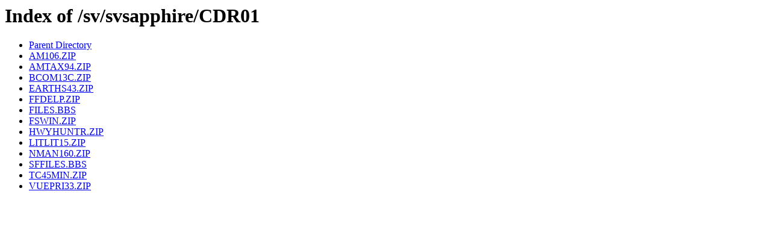

--- FILE ---
content_type: text/html;charset=ISO-8859-1
request_url: http://cd.textfiles.com/sv/svsapphire/CDR01/
body_size: 874
content:
<!DOCTYPE HTML PUBLIC "-//W3C//DTD HTML 3.2 Final//EN">
<html>
 <head>
  <title>Index of /sv/svsapphire/CDR01</title>
 </head>
 <body>
<h1>Index of /sv/svsapphire/CDR01</h1>
<ul><li><a href="/sv/svsapphire/"> Parent Directory</a></li>
<li><a href="AM106.ZIP"> AM106.ZIP</a></li>
<li><a href="AMTAX94.ZIP"> AMTAX94.ZIP</a></li>
<li><a href="BCOM13C.ZIP"> BCOM13C.ZIP</a></li>
<li><a href="EARTHS43.ZIP"> EARTHS43.ZIP</a></li>
<li><a href="FFDELP.ZIP"> FFDELP.ZIP</a></li>
<li><a href="FILES.BBS"> FILES.BBS</a></li>
<li><a href="FSWIN.ZIP"> FSWIN.ZIP</a></li>
<li><a href="HWYHUNTR.ZIP"> HWYHUNTR.ZIP</a></li>
<li><a href="LITLIT15.ZIP"> LITLIT15.ZIP</a></li>
<li><a href="NMAN160.ZIP"> NMAN160.ZIP</a></li>
<li><a href="SFFILES.BBS"> SFFILES.BBS</a></li>
<li><a href="TC45MIN.ZIP"> TC45MIN.ZIP</a></li>
<li><a href="VUEPRI33.ZIP"> VUEPRI33.ZIP</a></li>
</ul>
</body></html>
